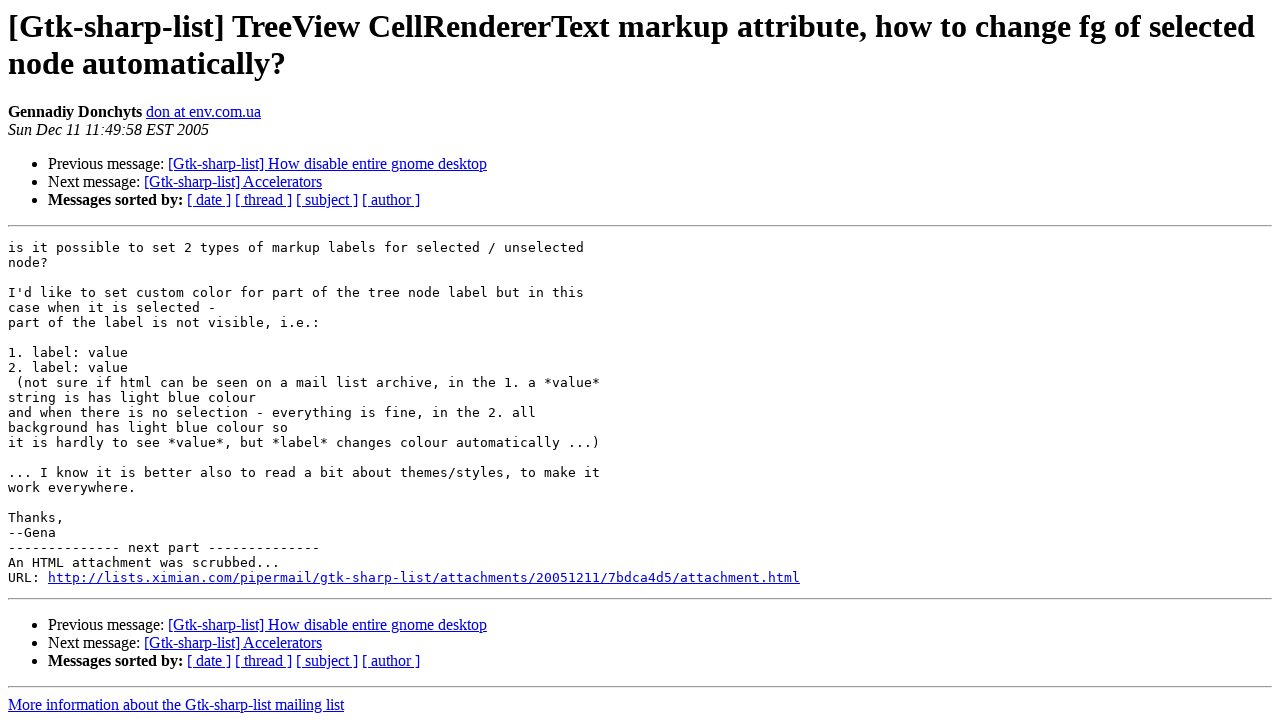

--- FILE ---
content_type: text/html; charset=utf-8
request_url: https://mono.github.io/mail-archives/gtk-sharp-list/2005-December/006672.html
body_size: 969
content:
<!DOCTYPE HTML PUBLIC "-//W3C//DTD HTML 3.2//EN">
<HTML>
 <HEAD>
   <TITLE> [Gtk-sharp-list] TreeView CellRendererText markup attribute,
	how to change fg of selected node automatically?
   </TITLE>
   <LINK REL="Index" HREF="index.html" >
   <LINK REL="made" HREF="mailto:gtk-sharp-list%40lists.ximian.com?Subject=%5BGtk-sharp-list%5D%20TreeView%20CellRendererText%20markup%20attribute%2C%0A%09how%20to%20change%20fg%20of%20selected%20node%20automatically%3F&In-Reply-To=">
   <META NAME="robots" CONTENT="index,nofollow">
   <META http-equiv="Content-Type" content="text/html; charset=us-ascii">
   <LINK REL="Previous"  HREF="006671.html">
   <LINK REL="Next"  HREF="006673.html">
 </HEAD>
 <BODY BGCOLOR="#ffffff">
   <H1>[Gtk-sharp-list] TreeView CellRendererText markup attribute,
	how to change fg of selected node automatically?</H1>
    <B>Gennadiy Donchyts</B> 
    <A HREF="mailto:gtk-sharp-list%40lists.ximian.com?Subject=%5BGtk-sharp-list%5D%20TreeView%20CellRendererText%20markup%20attribute%2C%0A%09how%20to%20change%20fg%20of%20selected%20node%20automatically%3F&In-Reply-To="
       TITLE="[Gtk-sharp-list] TreeView CellRendererText markup attribute,
	how to change fg of selected node automatically?">don at env.com.ua
       </A><BR>
    <I>Sun Dec 11 11:49:58 EST 2005</I>
    <P><UL>
        <LI>Previous message: <A HREF="006671.html">[Gtk-sharp-list] How disable entire gnome desktop
</A></li>
        <LI>Next message: <A HREF="006673.html">[Gtk-sharp-list] Accelerators
</A></li>
         <LI> <B>Messages sorted by:</B> 
              <a href="date.html#6672">[ date ]</a>
              <a href="thread.html#6672">[ thread ]</a>
              <a href="subject.html#6672">[ subject ]</a>
              <a href="author.html#6672">[ author ]</a>
         </LI>
       </UL>
    <HR>  
<!--beginarticle-->
<PRE>is it possible to set 2 types of markup labels for selected / unselected
node?

I'd like to set custom color for part of the tree node label but in this
case when it is selected -
part of the label is not visible, i.e.:

1. label: value
2. label: value
 (not sure if html can be seen on a mail list archive, in the 1. a *value*
string is has light blue colour
and when there is no selection - everything is fine, in the 2. all
background has light blue colour so
it is hardly to see *value*, but *label* changes colour automatically ...)

... I know it is better also to read a bit about themes/styles, to make it
work everywhere.

Thanks,
--Gena
-------------- next part --------------
An HTML attachment was scrubbed...
URL: <A HREF="http://lists.ximian.com/pipermail/gtk-sharp-list/attachments/20051211/7bdca4d5/attachment.html">http://lists.ximian.com/pipermail/gtk-sharp-list/attachments/20051211/7bdca4d5/attachment.html</A>
</PRE>





<!--endarticle-->
    <HR>
    <P><UL>
        <!--threads-->
	<LI>Previous message: <A HREF="006671.html">[Gtk-sharp-list] How disable entire gnome desktop
</A></li>
	<LI>Next message: <A HREF="006673.html">[Gtk-sharp-list] Accelerators
</A></li>
         <LI> <B>Messages sorted by:</B> 
              <a href="date.html#6672">[ date ]</a>
              <a href="thread.html#6672">[ thread ]</a>
              <a href="subject.html#6672">[ subject ]</a>
              <a href="author.html#6672">[ author ]</a>
         </LI>
       </UL>

<hr>
<a href="http://lists.ximian.com/mailman/listinfo/gtk-sharp-list">More information about the Gtk-sharp-list
mailing list</a><br>
</body></html>
